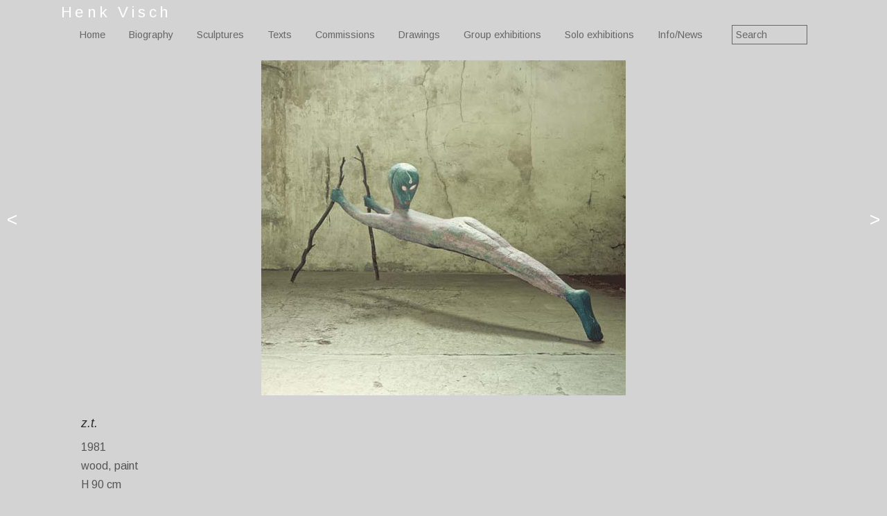

--- FILE ---
content_type: text/html; charset=UTF-8
request_url: https://henkvisch.nl/sculptures/1981/z-t/
body_size: 8371
content:
<!DOCTYPE html>



<!--
████████████████████████████████████████████████████████████████████████████████████████████████████████████████████████████████████████████████████████████████████████████████
████████████████████████████████████████████████████████████████████████████████████████████████████████████████████████████████████████████████████████████████████████████████
██░░░░░░██████████░░░░░░█░░░░░░░░░░░░░░█░░░░░░░░░░░░░░█░░░░░░░░░░░░███░░░░░░░░░░░░░░█░░░░░░░░░░░░░░░░███░░░░░░░░░░░░░░█░░░░░░░░░░░░░░█░░░░░░██░░░░░░█░░░░░░░░░░█░░░░░░░░░░░░░░██
██░░▄▀░░░░░░░░░░░░░░▄▀░░█░░▄▀▄▀▄▀▄▀▄▀░░█░░▄▀▄▀▄▀▄▀▄▀░░█░░▄▀▄▀▄▀▄▀░░░░█░░▄▀▄▀▄▀▄▀▄▀░░█░░▄▀▄▀▄▀▄▀▄▀▄▀░░███░░▄▀▄▀▄▀▄▀▄▀░░█░░▄▀▄▀▄▀▄▀▄▀░░█░░▄▀░░██░░▄▀░░█░░▄▀▄▀▄▀░░█░░▄▀▄▀▄▀▄▀▄▀░░██
██░░▄▀▄▀▄▀▄▀▄▀▄▀▄▀▄▀▄▀░░█░░▄▀░░░░░░▄▀░░█░░▄▀░░░░░░░░░░█░░▄▀░░░░▄▀▄▀░░█░░▄▀░░░░░░░░░░█░░▄▀░░░░░░░░▄▀░░███░░▄▀░░░░░░░░░░█░░▄▀░░░░░░░░░░█░░▄▀░░██░░▄▀░░█░░░░▄▀░░░░█░░▄▀░░░░░░▄▀░░██
██░░▄▀░░░░░░▄▀░░░░░░▄▀░░█░░▄▀░░██░░▄▀░░█░░▄▀░░█████████░░▄▀░░██░░▄▀░░█░░▄▀░░█████████░░▄▀░░████░░▄▀░░███░░▄▀░░█████████░░▄▀░░█████████░░▄▀░░██░░▄▀░░███░░▄▀░░███░░▄▀░░██░░▄▀░░██
██░░▄▀░░██░░▄▀░░██░░▄▀░░█░░▄▀░░██░░▄▀░░█░░▄▀░░░░░░░░░░█░░▄▀░░██░░▄▀░░█░░▄▀░░░░░░░░░░█░░▄▀░░░░░░░░▄▀░░███░░▄▀░░░░░░░░░░█░░▄▀░░█████████░░▄▀░░░░░░▄▀░░███░░▄▀░░███░░▄▀░░░░░░▄▀░░██
██░░▄▀░░██░░▄▀░░██░░▄▀░░█░░▄▀░░██░░▄▀░░█░░▄▀▄▀▄▀▄▀▄▀░░█░░▄▀░░██░░▄▀░░█░░▄▀▄▀▄▀▄▀▄▀░░█░░▄▀▄▀▄▀▄▀▄▀▄▀░░███░░▄▀▄▀▄▀▄▀▄▀░░█░░▄▀░░█████████░░▄▀▄▀▄▀▄▀▄▀░░███░░▄▀░░███░░▄▀▄▀▄▀▄▀▄▀░░██
██░░▄▀░░██░░░░░░██░░▄▀░░█░░▄▀░░██░░▄▀░░█░░▄▀░░░░░░░░░░█░░▄▀░░██░░▄▀░░█░░▄▀░░░░░░░░░░█░░▄▀░░░░░░▄▀░░░░███░░░░░░░░░░▄▀░░█░░▄▀░░█████████░░▄▀░░░░░░▄▀░░███░░▄▀░░███░░▄▀░░░░░░░░░░██
██░░▄▀░░██████████░░▄▀░░█░░▄▀░░██░░▄▀░░█░░▄▀░░█████████░░▄▀░░██░░▄▀░░█░░▄▀░░█████████░░▄▀░░██░░▄▀░░█████████████░░▄▀░░█░░▄▀░░█████████░░▄▀░░██░░▄▀░░███░░▄▀░░███░░▄▀░░██████████
██░░▄▀░░██████████░░▄▀░░█░░▄▀░░░░░░▄▀░░█░░▄▀░░░░░░░░░░█░░▄▀░░░░▄▀▄▀░░█░░▄▀░░░░░░░░░░█░░▄▀░░██░░▄▀░░░░░░█░░░░░░░░░░▄▀░░█░░▄▀░░░░░░░░░░█░░▄▀░░██░░▄▀░░█░░░░▄▀░░░░█░░▄▀░░██████████
██░░▄▀░░██████████░░▄▀░░█░░▄▀▄▀▄▀▄▀▄▀░░█░░▄▀▄▀▄▀▄▀▄▀░░█░░▄▀▄▀▄▀▄▀░░░░█░░▄▀▄▀▄▀▄▀▄▀░░█░░▄▀░░██░░▄▀▄▀▄▀░░█░░▄▀▄▀▄▀▄▀▄▀░░█░░▄▀▄▀▄▀▄▀▄▀░░█░░▄▀░░██░░▄▀░░█░░▄▀▄▀▄▀░░█░░▄▀░░██████████
██░░░░░░██████████░░░░░░█░░░░░░░░░░░░░░█░░░░░░░░░░░░░░█░░░░░░░░░░░░███░░░░░░░░░░░░░░█░░░░░░██░░░░░░░░░░█░░░░░░░░░░░░░░█░░░░░░░░░░░░░░█░░░░░░██░░░░░░█░░░░░░░░░░█░░░░░░██████████
████████████████████████████████████████████████████████████████████████████████████████████████████████████████████████████████████████████████████████████████████████████████
████████████████████████████████████████████████████████████████████████████████████████████████████████████████████████████████████████████████████████████████████████████████
█████████████▄─█▀▀▀█─▄█▄─▄███▄─▄███▄─▀█▀─▄██▀▄─██▄─█─▄█▄─▄▄─█▄─▀█▄─▄███▄─█▀▀▀█─▄█▄─▄▄─█▄─▄─▀█─▄▄▄▄█▄─▄█─▄─▄─█▄─▄▄─█─▄▄▄▄██▄─▄▄─█▄─▀█▄─▄███▄─▀█▀─▄█▄─▄▄─█▄─▄▄─█▄─▄▄▀█████████████
██████████████─█─█─█─███─██─▄█─█████─█▄█─███─▀─███─▄▀███─▄█▀██─█▄▀─█████─█─█─█─███─▄█▀██─▄─▀█▄▄▄▄─██─████─████─▄█▀█▄▄▄▄─███─▄█▀██─█▄▀─█████─█▄█─███─▄█▀██─▄█▀██─▄─▄█████████████
██████████████▄▄▄█▄▄▄██▄▄▄█▄▄▄█████▄▄▄█▄▄▄█▄▄█▄▄█▄▄█▄▄█▄▄▄▄▄█▄▄▄██▄▄████▄▄▄█▄▄▄██▄▄▄▄▄█▄▄▄▄██▄▄▄▄▄█▄▄▄██▄▄▄██▄▄▄▄▄█▄▄▄▄▄██▄▄▄▄▄█▄▄▄██▄▄███▄▄▄█▄▄▄█▄▄▄▄▄█▄▄▄▄▄█▄▄█▄▄█████████████
████████████████████████████████████████████████████████████████████████████████████████████████████████████████████████████████████████████████████████████████████████████████
█████████████████████████████████████████████████████████████████████████████  www.moederschip.nl  █████████████████████████████████████████████████████████████████████████████
████████████████████████████████████████████████████████████████████████████████████████████████████████████████████████████████████████████████████████████████████████████████
████████████████████████████████████████████████████████████████████████████████████████████████████████████████████████████████████████████████████████████████████████████████
-->



<!-- paulirish.com/2008/conditional-stylesheets-vs-css-hacks-answer-neither/ -->
<!--[if IE 8]>    <html class="no-js ie8 oldie" lang="nl-NL"> <![endif]-->
<!-- Consider adding an manifest.appcache: h5bp.com/d/Offline -->
<!--[if gt IE 8]><!--> <html class="no-js" lang="nl-NL"> <!--<![endif]-->

<head>

	<meta charset="UTF-8">
	<meta name="viewport" content="width=device-width, initial-scale=1">
	
	<title>z.t. | </title>
	<link rel="Shortcut Icon" href="https://henkvisch.nl/wp-content/themes/henkvisch2017/images/favicon.ico" type="image/x-icon">
	<link rel="profile" href="http://gmpg.org/xfn/11">
	<link rel="pingback" href="https://henkvisch.nl/xmlrpc.php">
	
	<style type="text/css" media="screen">

.container #header {
	}

#navigation .menu ul.sub-menu, #navigation .menu a.sf-with-ul:hover, #navigation .menu li.sfHover:hover a.sf-with-ul {
	}

.container a, .container a:link, .container a:visited, .container .widget ul.menu li a {
	}

.container a:hover, .container a:focus, .container a:active,
.container .widget ul.menu li a:hover, .container .widget ul.menu li ul.sub-menu li a:hover,
.container .widget ul.menu .current_page_item a, .container .widget ul.menu .current-menu-item a {
	}

.container h1 a, .container h2 a, .container h3 a, .container h4 a, .container h5 a, .container h6 a,
.container h1 a:link, .container h2 a:link, .container h3 a:link, .container h4 a:link, .container h5 a:link, .container h6 a:link,
.container h1 a:visited, .container h2 a:visited, .container h3 a:visited, .container h4 a:visited, .container h5 a:visited, .container h6 a:visited {
	}

.container h1 a:hover, .container h2 a:hover, .container h3 a:hover, .container h4 a:hover, .container h5 a:hover, .container h6 a:hover,
.container h1 a:focus, .container h2 a:focus, .container h3 a:focus, .container h4 a:focus, .container h5 a:focus, .container h6 a:focus,
.container h1 a:active, .container h2 a:active, .container h3 a:active, .container h4 a:active, .container h5 a:active, .container h6 a:active,
.slideshow .headline a:hover, .slideshow .headline a:focus, .slideshow .headline a:active {
	}

#submit:hover, #searchsubmit:hover, .reply a:hover, .gallery a img:hover, a.button:hover, .more-link:hover, #comments #respond input#submit:hover, 
.container .gform_wrapper input.button:hover, .flex-direction-nav li a:hover, #infinite-handle span:hover, .henkvisch2017-nav a:hover, 
.social-icons li a:hover, .social-icons li a:focus, .social-icons li a:active {
	}
</style>
	<title>z.t. &#8211; Henk Visch</title>
<meta name='robots' content='max-image-preview:large' />
<link rel='dns-prefetch' href='//fonts.googleapis.com' />
<link rel="alternate" type="application/rss+xml" title="Henk Visch &raquo; feed" href="https://henkvisch.nl/feed/" />
<link rel="alternate" type="application/rss+xml" title="Henk Visch &raquo; reacties feed" href="https://henkvisch.nl/comments/feed/" />
<link rel="alternate" type="application/rss+xml" title="Henk Visch &raquo; z.t. reacties feed" href="https://henkvisch.nl/sculptures/1981/z-t/feed/" />
<link rel="alternate" title="oEmbed (JSON)" type="application/json+oembed" href="https://henkvisch.nl/wp-json/oembed/1.0/embed?url=https%3A%2F%2Fhenkvisch.nl%2Fsculptures%2F1981%2Fz-t%2F" />
<link rel="alternate" title="oEmbed (XML)" type="text/xml+oembed" href="https://henkvisch.nl/wp-json/oembed/1.0/embed?url=https%3A%2F%2Fhenkvisch.nl%2Fsculptures%2F1981%2Fz-t%2F&#038;format=xml" />
<style id='wp-img-auto-sizes-contain-inline-css' type='text/css'>
img:is([sizes=auto i],[sizes^="auto," i]){contain-intrinsic-size:3000px 1500px}
/*# sourceURL=wp-img-auto-sizes-contain-inline-css */
</style>
<style id='wp-emoji-styles-inline-css' type='text/css'>

	img.wp-smiley, img.emoji {
		display: inline !important;
		border: none !important;
		box-shadow: none !important;
		height: 1em !important;
		width: 1em !important;
		margin: 0 0.07em !important;
		vertical-align: -0.1em !important;
		background: none !important;
		padding: 0 !important;
	}
/*# sourceURL=wp-emoji-styles-inline-css */
</style>
<style id='wp-block-library-inline-css' type='text/css'>
:root{--wp-block-synced-color:#7a00df;--wp-block-synced-color--rgb:122,0,223;--wp-bound-block-color:var(--wp-block-synced-color);--wp-editor-canvas-background:#ddd;--wp-admin-theme-color:#007cba;--wp-admin-theme-color--rgb:0,124,186;--wp-admin-theme-color-darker-10:#006ba1;--wp-admin-theme-color-darker-10--rgb:0,107,160.5;--wp-admin-theme-color-darker-20:#005a87;--wp-admin-theme-color-darker-20--rgb:0,90,135;--wp-admin-border-width-focus:2px}@media (min-resolution:192dpi){:root{--wp-admin-border-width-focus:1.5px}}.wp-element-button{cursor:pointer}:root .has-very-light-gray-background-color{background-color:#eee}:root .has-very-dark-gray-background-color{background-color:#313131}:root .has-very-light-gray-color{color:#eee}:root .has-very-dark-gray-color{color:#313131}:root .has-vivid-green-cyan-to-vivid-cyan-blue-gradient-background{background:linear-gradient(135deg,#00d084,#0693e3)}:root .has-purple-crush-gradient-background{background:linear-gradient(135deg,#34e2e4,#4721fb 50%,#ab1dfe)}:root .has-hazy-dawn-gradient-background{background:linear-gradient(135deg,#faaca8,#dad0ec)}:root .has-subdued-olive-gradient-background{background:linear-gradient(135deg,#fafae1,#67a671)}:root .has-atomic-cream-gradient-background{background:linear-gradient(135deg,#fdd79a,#004a59)}:root .has-nightshade-gradient-background{background:linear-gradient(135deg,#330968,#31cdcf)}:root .has-midnight-gradient-background{background:linear-gradient(135deg,#020381,#2874fc)}:root{--wp--preset--font-size--normal:16px;--wp--preset--font-size--huge:42px}.has-regular-font-size{font-size:1em}.has-larger-font-size{font-size:2.625em}.has-normal-font-size{font-size:var(--wp--preset--font-size--normal)}.has-huge-font-size{font-size:var(--wp--preset--font-size--huge)}.has-text-align-center{text-align:center}.has-text-align-left{text-align:left}.has-text-align-right{text-align:right}.has-fit-text{white-space:nowrap!important}#end-resizable-editor-section{display:none}.aligncenter{clear:both}.items-justified-left{justify-content:flex-start}.items-justified-center{justify-content:center}.items-justified-right{justify-content:flex-end}.items-justified-space-between{justify-content:space-between}.screen-reader-text{border:0;clip-path:inset(50%);height:1px;margin:-1px;overflow:hidden;padding:0;position:absolute;width:1px;word-wrap:normal!important}.screen-reader-text:focus{background-color:#ddd;clip-path:none;color:#444;display:block;font-size:1em;height:auto;left:5px;line-height:normal;padding:15px 23px 14px;text-decoration:none;top:5px;width:auto;z-index:100000}html :where(.has-border-color){border-style:solid}html :where([style*=border-top-color]){border-top-style:solid}html :where([style*=border-right-color]){border-right-style:solid}html :where([style*=border-bottom-color]){border-bottom-style:solid}html :where([style*=border-left-color]){border-left-style:solid}html :where([style*=border-width]){border-style:solid}html :where([style*=border-top-width]){border-top-style:solid}html :where([style*=border-right-width]){border-right-style:solid}html :where([style*=border-bottom-width]){border-bottom-style:solid}html :where([style*=border-left-width]){border-left-style:solid}html :where(img[class*=wp-image-]){height:auto;max-width:100%}:where(figure){margin:0 0 1em}html :where(.is-position-sticky){--wp-admin--admin-bar--position-offset:var(--wp-admin--admin-bar--height,0px)}@media screen and (max-width:600px){html :where(.is-position-sticky){--wp-admin--admin-bar--position-offset:0px}}

/*# sourceURL=wp-block-library-inline-css */
</style><style id='global-styles-inline-css' type='text/css'>
:root{--wp--preset--aspect-ratio--square: 1;--wp--preset--aspect-ratio--4-3: 4/3;--wp--preset--aspect-ratio--3-4: 3/4;--wp--preset--aspect-ratio--3-2: 3/2;--wp--preset--aspect-ratio--2-3: 2/3;--wp--preset--aspect-ratio--16-9: 16/9;--wp--preset--aspect-ratio--9-16: 9/16;--wp--preset--color--black: #000000;--wp--preset--color--cyan-bluish-gray: #abb8c3;--wp--preset--color--white: #ffffff;--wp--preset--color--pale-pink: #f78da7;--wp--preset--color--vivid-red: #cf2e2e;--wp--preset--color--luminous-vivid-orange: #ff6900;--wp--preset--color--luminous-vivid-amber: #fcb900;--wp--preset--color--light-green-cyan: #7bdcb5;--wp--preset--color--vivid-green-cyan: #00d084;--wp--preset--color--pale-cyan-blue: #8ed1fc;--wp--preset--color--vivid-cyan-blue: #0693e3;--wp--preset--color--vivid-purple: #9b51e0;--wp--preset--gradient--vivid-cyan-blue-to-vivid-purple: linear-gradient(135deg,rgb(6,147,227) 0%,rgb(155,81,224) 100%);--wp--preset--gradient--light-green-cyan-to-vivid-green-cyan: linear-gradient(135deg,rgb(122,220,180) 0%,rgb(0,208,130) 100%);--wp--preset--gradient--luminous-vivid-amber-to-luminous-vivid-orange: linear-gradient(135deg,rgb(252,185,0) 0%,rgb(255,105,0) 100%);--wp--preset--gradient--luminous-vivid-orange-to-vivid-red: linear-gradient(135deg,rgb(255,105,0) 0%,rgb(207,46,46) 100%);--wp--preset--gradient--very-light-gray-to-cyan-bluish-gray: linear-gradient(135deg,rgb(238,238,238) 0%,rgb(169,184,195) 100%);--wp--preset--gradient--cool-to-warm-spectrum: linear-gradient(135deg,rgb(74,234,220) 0%,rgb(151,120,209) 20%,rgb(207,42,186) 40%,rgb(238,44,130) 60%,rgb(251,105,98) 80%,rgb(254,248,76) 100%);--wp--preset--gradient--blush-light-purple: linear-gradient(135deg,rgb(255,206,236) 0%,rgb(152,150,240) 100%);--wp--preset--gradient--blush-bordeaux: linear-gradient(135deg,rgb(254,205,165) 0%,rgb(254,45,45) 50%,rgb(107,0,62) 100%);--wp--preset--gradient--luminous-dusk: linear-gradient(135deg,rgb(255,203,112) 0%,rgb(199,81,192) 50%,rgb(65,88,208) 100%);--wp--preset--gradient--pale-ocean: linear-gradient(135deg,rgb(255,245,203) 0%,rgb(182,227,212) 50%,rgb(51,167,181) 100%);--wp--preset--gradient--electric-grass: linear-gradient(135deg,rgb(202,248,128) 0%,rgb(113,206,126) 100%);--wp--preset--gradient--midnight: linear-gradient(135deg,rgb(2,3,129) 0%,rgb(40,116,252) 100%);--wp--preset--font-size--small: 13px;--wp--preset--font-size--medium: 20px;--wp--preset--font-size--large: 36px;--wp--preset--font-size--x-large: 42px;--wp--preset--spacing--20: 0.44rem;--wp--preset--spacing--30: 0.67rem;--wp--preset--spacing--40: 1rem;--wp--preset--spacing--50: 1.5rem;--wp--preset--spacing--60: 2.25rem;--wp--preset--spacing--70: 3.38rem;--wp--preset--spacing--80: 5.06rem;--wp--preset--shadow--natural: 6px 6px 9px rgba(0, 0, 0, 0.2);--wp--preset--shadow--deep: 12px 12px 50px rgba(0, 0, 0, 0.4);--wp--preset--shadow--sharp: 6px 6px 0px rgba(0, 0, 0, 0.2);--wp--preset--shadow--outlined: 6px 6px 0px -3px rgb(255, 255, 255), 6px 6px rgb(0, 0, 0);--wp--preset--shadow--crisp: 6px 6px 0px rgb(0, 0, 0);}:where(.is-layout-flex){gap: 0.5em;}:where(.is-layout-grid){gap: 0.5em;}body .is-layout-flex{display: flex;}.is-layout-flex{flex-wrap: wrap;align-items: center;}.is-layout-flex > :is(*, div){margin: 0;}body .is-layout-grid{display: grid;}.is-layout-grid > :is(*, div){margin: 0;}:where(.wp-block-columns.is-layout-flex){gap: 2em;}:where(.wp-block-columns.is-layout-grid){gap: 2em;}:where(.wp-block-post-template.is-layout-flex){gap: 1.25em;}:where(.wp-block-post-template.is-layout-grid){gap: 1.25em;}.has-black-color{color: var(--wp--preset--color--black) !important;}.has-cyan-bluish-gray-color{color: var(--wp--preset--color--cyan-bluish-gray) !important;}.has-white-color{color: var(--wp--preset--color--white) !important;}.has-pale-pink-color{color: var(--wp--preset--color--pale-pink) !important;}.has-vivid-red-color{color: var(--wp--preset--color--vivid-red) !important;}.has-luminous-vivid-orange-color{color: var(--wp--preset--color--luminous-vivid-orange) !important;}.has-luminous-vivid-amber-color{color: var(--wp--preset--color--luminous-vivid-amber) !important;}.has-light-green-cyan-color{color: var(--wp--preset--color--light-green-cyan) !important;}.has-vivid-green-cyan-color{color: var(--wp--preset--color--vivid-green-cyan) !important;}.has-pale-cyan-blue-color{color: var(--wp--preset--color--pale-cyan-blue) !important;}.has-vivid-cyan-blue-color{color: var(--wp--preset--color--vivid-cyan-blue) !important;}.has-vivid-purple-color{color: var(--wp--preset--color--vivid-purple) !important;}.has-black-background-color{background-color: var(--wp--preset--color--black) !important;}.has-cyan-bluish-gray-background-color{background-color: var(--wp--preset--color--cyan-bluish-gray) !important;}.has-white-background-color{background-color: var(--wp--preset--color--white) !important;}.has-pale-pink-background-color{background-color: var(--wp--preset--color--pale-pink) !important;}.has-vivid-red-background-color{background-color: var(--wp--preset--color--vivid-red) !important;}.has-luminous-vivid-orange-background-color{background-color: var(--wp--preset--color--luminous-vivid-orange) !important;}.has-luminous-vivid-amber-background-color{background-color: var(--wp--preset--color--luminous-vivid-amber) !important;}.has-light-green-cyan-background-color{background-color: var(--wp--preset--color--light-green-cyan) !important;}.has-vivid-green-cyan-background-color{background-color: var(--wp--preset--color--vivid-green-cyan) !important;}.has-pale-cyan-blue-background-color{background-color: var(--wp--preset--color--pale-cyan-blue) !important;}.has-vivid-cyan-blue-background-color{background-color: var(--wp--preset--color--vivid-cyan-blue) !important;}.has-vivid-purple-background-color{background-color: var(--wp--preset--color--vivid-purple) !important;}.has-black-border-color{border-color: var(--wp--preset--color--black) !important;}.has-cyan-bluish-gray-border-color{border-color: var(--wp--preset--color--cyan-bluish-gray) !important;}.has-white-border-color{border-color: var(--wp--preset--color--white) !important;}.has-pale-pink-border-color{border-color: var(--wp--preset--color--pale-pink) !important;}.has-vivid-red-border-color{border-color: var(--wp--preset--color--vivid-red) !important;}.has-luminous-vivid-orange-border-color{border-color: var(--wp--preset--color--luminous-vivid-orange) !important;}.has-luminous-vivid-amber-border-color{border-color: var(--wp--preset--color--luminous-vivid-amber) !important;}.has-light-green-cyan-border-color{border-color: var(--wp--preset--color--light-green-cyan) !important;}.has-vivid-green-cyan-border-color{border-color: var(--wp--preset--color--vivid-green-cyan) !important;}.has-pale-cyan-blue-border-color{border-color: var(--wp--preset--color--pale-cyan-blue) !important;}.has-vivid-cyan-blue-border-color{border-color: var(--wp--preset--color--vivid-cyan-blue) !important;}.has-vivid-purple-border-color{border-color: var(--wp--preset--color--vivid-purple) !important;}.has-vivid-cyan-blue-to-vivid-purple-gradient-background{background: var(--wp--preset--gradient--vivid-cyan-blue-to-vivid-purple) !important;}.has-light-green-cyan-to-vivid-green-cyan-gradient-background{background: var(--wp--preset--gradient--light-green-cyan-to-vivid-green-cyan) !important;}.has-luminous-vivid-amber-to-luminous-vivid-orange-gradient-background{background: var(--wp--preset--gradient--luminous-vivid-amber-to-luminous-vivid-orange) !important;}.has-luminous-vivid-orange-to-vivid-red-gradient-background{background: var(--wp--preset--gradient--luminous-vivid-orange-to-vivid-red) !important;}.has-very-light-gray-to-cyan-bluish-gray-gradient-background{background: var(--wp--preset--gradient--very-light-gray-to-cyan-bluish-gray) !important;}.has-cool-to-warm-spectrum-gradient-background{background: var(--wp--preset--gradient--cool-to-warm-spectrum) !important;}.has-blush-light-purple-gradient-background{background: var(--wp--preset--gradient--blush-light-purple) !important;}.has-blush-bordeaux-gradient-background{background: var(--wp--preset--gradient--blush-bordeaux) !important;}.has-luminous-dusk-gradient-background{background: var(--wp--preset--gradient--luminous-dusk) !important;}.has-pale-ocean-gradient-background{background: var(--wp--preset--gradient--pale-ocean) !important;}.has-electric-grass-gradient-background{background: var(--wp--preset--gradient--electric-grass) !important;}.has-midnight-gradient-background{background: var(--wp--preset--gradient--midnight) !important;}.has-small-font-size{font-size: var(--wp--preset--font-size--small) !important;}.has-medium-font-size{font-size: var(--wp--preset--font-size--medium) !important;}.has-large-font-size{font-size: var(--wp--preset--font-size--large) !important;}.has-x-large-font-size{font-size: var(--wp--preset--font-size--x-large) !important;}
/*# sourceURL=global-styles-inline-css */
</style>

<style id='classic-theme-styles-inline-css' type='text/css'>
/*! This file is auto-generated */
.wp-block-button__link{color:#fff;background-color:#32373c;border-radius:9999px;box-shadow:none;text-decoration:none;padding:calc(.667em + 2px) calc(1.333em + 2px);font-size:1.125em}.wp-block-file__button{background:#32373c;color:#fff;text-decoration:none}
/*# sourceURL=/wp-includes/css/classic-themes.min.css */
</style>
<link rel='stylesheet' id='henkvisch2017-style-normalize-css' href='https://henkvisch.nl/wp-content/themes/henkvisch2017/css/normalize.css?ver=6.9' type='text/css' media='all' />
<link rel='stylesheet' id='henkvisch2017-style-foundation-css' href='https://henkvisch.nl/wp-content/themes/henkvisch2017/css/foundation.css?ver=6.9' type='text/css' media='all' />
<link rel='stylesheet' id='henkvisch2017-style-css' href='https://henkvisch.nl/wp-content/themes/henkvisch2017/style.css?ver=20141201' type='text/css' media='all' />
<link rel='stylesheet' id='henkvisch2017-style-mobile-css' href='https://henkvisch.nl/wp-content/themes/henkvisch2017/css/style-mobile.css?ver=6.9' type='text/css' media='all' />
<link rel='stylesheet' id='henkvisch2017-fonts-css' href='//fonts.googleapis.com/css?family=Arimo%3A400%2C400italic%2C700%2C700italic%7CRaleway%3A400%2C200%2C300%2C800%2C700%2C500%2C600%2C900%2C100%7CRoboto%3A400%2C100italic%2C100%2C300%2C300italic%2C400italic%2C500%2C500italic%2C700%2C700italic%2C900%2C900italic%7COpen+Sans%3A400%2C300%2C600%2C700%2C800%2C800italic%2C700italic%2C600italic%2C400italic%2C300italic%7CMontserrat%3A400%2C700%7CDroid+Serif%3A400%2C400italic%2C700%2C700italic&#038;subset=latin%2Clatin-ext' type='text/css' media='all' />
<link rel='stylesheet' id='mschp-shortcodes-css' href='https://henkvisch.nl/wp-content/themes/henkvisch2017/mschp-shortcodes/css/mschp-shortcodes.css?ver=1.0' type='text/css' media='all' />
<link rel='stylesheet' id='font-awesome-css' href='https://henkvisch.nl/wp-content/themes/henkvisch2017/mschp-shortcodes/css/font-awesome.css?ver=1.0' type='text/css' media='all' />
<script type="text/javascript" src="https://henkvisch.nl/wp-includes/js/jquery/jquery.min.js?ver=3.7.1" id="jquery-core-js"></script>
<script type="text/javascript" src="https://henkvisch.nl/wp-includes/js/jquery/jquery-migrate.min.js?ver=3.4.1" id="jquery-migrate-js"></script>
<script type="text/javascript" src="https://henkvisch.nl/wp-content/themes/henkvisch2017/js/hoverIntent.js?ver=20141201" id="henkvisch2017-hoverintent-js"></script>
<script type="text/javascript" src="https://henkvisch.nl/wp-content/themes/henkvisch2017/js/superfish.js?ver=20141201" id="henkvisch2017-superfish-js"></script>
<script type="text/javascript" src="https://henkvisch.nl/wp-content/themes/henkvisch2017/js/jquery.fitvids.js?ver=20141201" id="henkvisch2017-fitvids-js"></script>
<script type="text/javascript" src="https://henkvisch.nl/wp-content/themes/henkvisch2017/js/jquery.flexslider.js?ver=20130729" id="henkvisch2017-flexslider-js"></script>
<script type="text/javascript" src="https://henkvisch.nl/wp-content/themes/henkvisch2017/mschp-shortcodes/js/jquery.modal.min.js?ver=20130729" id="mschp-modal-js"></script>
<link rel="https://api.w.org/" href="https://henkvisch.nl/wp-json/" /><link rel="alternate" title="JSON" type="application/json" href="https://henkvisch.nl/wp-json/wp/v2/posts/1788" /><link rel="EditURI" type="application/rsd+xml" title="RSD" href="https://henkvisch.nl/xmlrpc.php?rsd" />
<meta name="generator" content="WordPress 6.9" />
<link rel="canonical" href="https://henkvisch.nl/sculptures/1981/z-t/" />
<link rel='shortlink' href='https://henkvisch.nl/?p=1788' />
<link rel="Shortcut Icon" href="https://henkvisch.nl/wp-content/themes/henkvisch2017/images/favicon.ico" type="image/x-icon">		<style type="text/css" id="wp-custom-css">
			td {
    border: none !important;
}		</style>
			
</head>

<body class="wp-singular post-template-default single single-post postid-1788 single-format-standard wp-theme-henkvisch2017">

<!-- BEGIN .container -->
<div class="container">


	
	<!-- BEGIN #header -->
	<header id="header" class="site-header" role="banner">
		
		<!-- BEGIN .row -->
		<div class="row">
			
			<!-- BEGIN .columns -->
			<div class="small-12 columns">
				





					<div id="masthead">
					
						<h1 class="main-title">Henk Visch</h1>
						
					</div>








			
				<!-- BEGIN #navigation -->
				<nav id="navigation" class="navigation-main clearfix text-center" role="navigation">
				
											<span class="menu-toggle text-center"><i class="fa fa-bars"></i></span>
									


					<div class="menu-hoofdmenu-container"><ul id="menu-hoofdmenu" class="menu"><li id="menu-item-4413" class="menu-item menu-item-type-post_type menu-item-object-page menu-item-home menu-item-4413"><a href="https://henkvisch.nl/">Home</a></li>
<li id="menu-item-8099" class="menu-item menu-item-type-taxonomy menu-item-object-category menu-item-8099"><a href="https://henkvisch.nl/category/geen-categorie/">Biography</a></li>
<li id="menu-item-4416" class="menu-item menu-item-type-taxonomy menu-item-object-category current-post-ancestor current-menu-parent current-post-parent menu-item-4416"><a href="https://henkvisch.nl/category/sculptures/">Sculptures</a></li>
<li id="menu-item-4417" class="menu-item menu-item-type-taxonomy menu-item-object-category menu-item-4417"><a href="https://henkvisch.nl/category/texts/">Texts</a></li>
<li id="menu-item-4419" class="menu-item menu-item-type-taxonomy menu-item-object-category menu-item-4419"><a href="https://henkvisch.nl/category/commissions/">Commissions</a></li>
<li id="menu-item-8470" class="menu-item menu-item-type-post_type menu-item-object-page menu-item-8470"><a href="https://henkvisch.nl/drawings/">Drawings</a></li>
<li id="menu-item-4415" class="menu-item menu-item-type-post_type menu-item-object-page menu-item-4415"><a href="https://henkvisch.nl/group-exhibitions/">Group exhibitions</a></li>
<li id="menu-item-4420" class="menu-item menu-item-type-taxonomy menu-item-object-category menu-item-4420"><a href="https://henkvisch.nl/category/solo-exhibitions/">Solo exhibitions</a></li>
<li id="menu-item-4414" class="menu-item menu-item-type-post_type menu-item-object-page menu-item-4414"><a href="https://henkvisch.nl/info-news/">Info/News</a></li>
<li class="menu-item menu-item-search"><form role="search" method="get" class="search-form" action="https://henkvisch.nl/"><label><input type="search" class="search-field" value="Search" name="s"  onfocus="if (this.value == 'Search') {this.value = '';}" onblur="if (this.value == '') {this.value = 'Search';}" /></label></form></li></ul></div>
				<!-- END #navigation -->
				</nav>






<div class="next-post"><a href="https://henkvisch.nl/sculptures/1980/untitled-10/">&gt;</a></div><div class="previous-post"><a href="https://henkvisch.nl/sculptures/1981/incorporated/">&lt;</a></div>




			
			<!-- END .columns -->
			</div>
		
		<!-- END .row -->
		</div>
	
	<!-- END #header -->
	</header>
<!-- BEGIN .post class -->
<div class="content post-1788 post type-post status-publish format-standard has-post-thumbnail hentry category-sculptures" id="page-1788">

	<!-- BEGIN .row -->
	<div class="row">

	
					<div class="small-12">

				<div class="banner shadow "><img width="526" height="483" src="https://henkvisch.nl/wp-content/uploads/2017/03/sculp040.jpg" class="attachment-henkvisch2017-featured-large size-henkvisch2017-featured-large wp-post-image" alt="" decoding="async" fetchpriority="high" srcset="https://henkvisch.nl/wp-content/uploads/2017/03/sculp040.jpg 526w, https://henkvisch.nl/wp-content/uploads/2017/03/sculp040-300x275.jpg 300w, https://henkvisch.nl/wp-content/uploads/2017/03/sculp040-240x220.jpg 240w" sizes="(max-width: 526px) 100vw, 526px" /></div>
			</div>
		
	<!-- END .row -->
	</div>
	
	<!-- BEGIN .row -->
	<div class="row">

		<!-- BEGIN .post-area -->
		<div class="post-area shadow clearfix">

			
			<!-- BEGIN .columns -->
			<div class="small-12 columns">

			
				  
	<!-- BEGIN .article -->
	<div class="articlepost">




		<h1 class="headline small">z.t.</h1>



		<p>1981<br />
wood, paint<br />
H 90 cm</p>

		



	<!-- END .article -->
	</div>

			
			<!-- END .columns -->
			</div>
		
				
		<!-- END .post-area -->
		</div> 
  
    <!-- END .row -->
    </div> 

<!-- END .post class -->
</div>



<!-- BEGIN #footer -->
<div id="footer">

	<!-- BEGIN .row -->
	<div class="row">

		<!-- BEGIN .columns -->
		<div class="small-12 columns">

		
		

		
		<!-- END .columns -->
		</div>

	<!-- END .row -->
	</div>

<!-- END #footer -->
</div>


<!-- END .container -->
</div>

<script type="speculationrules">
{"prefetch":[{"source":"document","where":{"and":[{"href_matches":"/*"},{"not":{"href_matches":["/wp-*.php","/wp-admin/*","/wp-content/uploads/*","/wp-content/*","/wp-content/plugins/*","/wp-content/themes/henkvisch2017/*","/*\\?(.+)"]}},{"not":{"selector_matches":"a[rel~=\"nofollow\"]"}},{"not":{"selector_matches":".no-prefetch, .no-prefetch a"}}]},"eagerness":"conservative"}]}
</script>
  <script type="text/javascript">
    document.onkeydown = function (e) {
      var e = e || event,
      keycode = e.which || e.keyCode,
      nextUrl = "https://henkvisch.nl/sculptures/1980/untitled-10/",
      prevUrl = "https://henkvisch.nl/sculptures/1981/incorporated/";
      if ( (keycode == 37 || keycode == 33) && prevUrl ) {
        location = prevUrl;
      }
      if ( (keycode == 39 || keycode == 34) && nextUrl ) {
        location = nextUrl;
      }
    }
  </script>
  <script type="text/javascript" src="https://henkvisch.nl/wp-includes/js/imagesloaded.min.js?ver=5.0.0" id="imagesloaded-js"></script>
<script type="text/javascript" src="https://henkvisch.nl/wp-includes/js/masonry.min.js?ver=4.2.2" id="masonry-js"></script>
<script type="text/javascript" src="https://henkvisch.nl/wp-content/themes/henkvisch2017/js/jquery.custom.js?ver=20130729" id="henkvisch2017-custom-js"></script>
<script type="text/javascript" src="https://henkvisch.nl/wp-content/themes/henkvisch2017/js/navigation.js?ver=20130729" id="henkvisch2017-navigation-js"></script>
<script type="text/javascript" src="https://henkvisch.nl/wp-includes/js/comment-reply.min.js?ver=6.9" id="comment-reply-js" async="async" data-wp-strategy="async" fetchpriority="low"></script>
<script type="text/javascript" src="https://henkvisch.nl/wp-includes/js/jquery/ui/core.min.js?ver=1.13.3" id="jquery-ui-core-js"></script>
<script type="text/javascript" src="https://henkvisch.nl/wp-includes/js/jquery/ui/accordion.min.js?ver=1.13.3" id="jquery-ui-accordion-js"></script>
<script type="text/javascript" src="https://henkvisch.nl/wp-includes/js/jquery/ui/mouse.min.js?ver=1.13.3" id="jquery-ui-mouse-js"></script>
<script type="text/javascript" src="https://henkvisch.nl/wp-includes/js/jquery/ui/resizable.min.js?ver=1.13.3" id="jquery-ui-resizable-js"></script>
<script type="text/javascript" src="https://henkvisch.nl/wp-includes/js/jquery/ui/draggable.min.js?ver=1.13.3" id="jquery-ui-draggable-js"></script>
<script type="text/javascript" src="https://henkvisch.nl/wp-includes/js/jquery/ui/controlgroup.min.js?ver=1.13.3" id="jquery-ui-controlgroup-js"></script>
<script type="text/javascript" src="https://henkvisch.nl/wp-includes/js/jquery/ui/checkboxradio.min.js?ver=1.13.3" id="jquery-ui-checkboxradio-js"></script>
<script type="text/javascript" src="https://henkvisch.nl/wp-includes/js/jquery/ui/button.min.js?ver=1.13.3" id="jquery-ui-button-js"></script>
<script type="text/javascript" src="https://henkvisch.nl/wp-includes/js/jquery/ui/dialog.min.js?ver=1.13.3" id="jquery-ui-dialog-js"></script>
<script type="text/javascript" src="https://henkvisch.nl/wp-content/themes/henkvisch2017/mschp-shortcodes/js/jquery.shortcodes.js?ver=20130729" id="mschp-shortcodes-script-js"></script>
<script type="text/javascript" src="https://henkvisch.nl/wp-includes/js/jquery/ui/tabs.min.js?ver=1.13.3" id="jquery-ui-tabs-js"></script>
<script type="text/javascript" src="https://henkvisch.nl/wp-content/themes/henkvisch2017/mschp-shortcodes/js/tabs.js?ver=20130609" id="mschp-tabs-js"></script>
<script id="wp-emoji-settings" type="application/json">
{"baseUrl":"https://s.w.org/images/core/emoji/17.0.2/72x72/","ext":".png","svgUrl":"https://s.w.org/images/core/emoji/17.0.2/svg/","svgExt":".svg","source":{"concatemoji":"https://henkvisch.nl/wp-includes/js/wp-emoji-release.min.js?ver=6.9"}}
</script>
<script type="module">
/* <![CDATA[ */
/*! This file is auto-generated */
const a=JSON.parse(document.getElementById("wp-emoji-settings").textContent),o=(window._wpemojiSettings=a,"wpEmojiSettingsSupports"),s=["flag","emoji"];function i(e){try{var t={supportTests:e,timestamp:(new Date).valueOf()};sessionStorage.setItem(o,JSON.stringify(t))}catch(e){}}function c(e,t,n){e.clearRect(0,0,e.canvas.width,e.canvas.height),e.fillText(t,0,0);t=new Uint32Array(e.getImageData(0,0,e.canvas.width,e.canvas.height).data);e.clearRect(0,0,e.canvas.width,e.canvas.height),e.fillText(n,0,0);const a=new Uint32Array(e.getImageData(0,0,e.canvas.width,e.canvas.height).data);return t.every((e,t)=>e===a[t])}function p(e,t){e.clearRect(0,0,e.canvas.width,e.canvas.height),e.fillText(t,0,0);var n=e.getImageData(16,16,1,1);for(let e=0;e<n.data.length;e++)if(0!==n.data[e])return!1;return!0}function u(e,t,n,a){switch(t){case"flag":return n(e,"\ud83c\udff3\ufe0f\u200d\u26a7\ufe0f","\ud83c\udff3\ufe0f\u200b\u26a7\ufe0f")?!1:!n(e,"\ud83c\udde8\ud83c\uddf6","\ud83c\udde8\u200b\ud83c\uddf6")&&!n(e,"\ud83c\udff4\udb40\udc67\udb40\udc62\udb40\udc65\udb40\udc6e\udb40\udc67\udb40\udc7f","\ud83c\udff4\u200b\udb40\udc67\u200b\udb40\udc62\u200b\udb40\udc65\u200b\udb40\udc6e\u200b\udb40\udc67\u200b\udb40\udc7f");case"emoji":return!a(e,"\ud83e\u1fac8")}return!1}function f(e,t,n,a){let r;const o=(r="undefined"!=typeof WorkerGlobalScope&&self instanceof WorkerGlobalScope?new OffscreenCanvas(300,150):document.createElement("canvas")).getContext("2d",{willReadFrequently:!0}),s=(o.textBaseline="top",o.font="600 32px Arial",{});return e.forEach(e=>{s[e]=t(o,e,n,a)}),s}function r(e){var t=document.createElement("script");t.src=e,t.defer=!0,document.head.appendChild(t)}a.supports={everything:!0,everythingExceptFlag:!0},new Promise(t=>{let n=function(){try{var e=JSON.parse(sessionStorage.getItem(o));if("object"==typeof e&&"number"==typeof e.timestamp&&(new Date).valueOf()<e.timestamp+604800&&"object"==typeof e.supportTests)return e.supportTests}catch(e){}return null}();if(!n){if("undefined"!=typeof Worker&&"undefined"!=typeof OffscreenCanvas&&"undefined"!=typeof URL&&URL.createObjectURL&&"undefined"!=typeof Blob)try{var e="postMessage("+f.toString()+"("+[JSON.stringify(s),u.toString(),c.toString(),p.toString()].join(",")+"));",a=new Blob([e],{type:"text/javascript"});const r=new Worker(URL.createObjectURL(a),{name:"wpTestEmojiSupports"});return void(r.onmessage=e=>{i(n=e.data),r.terminate(),t(n)})}catch(e){}i(n=f(s,u,c,p))}t(n)}).then(e=>{for(const n in e)a.supports[n]=e[n],a.supports.everything=a.supports.everything&&a.supports[n],"flag"!==n&&(a.supports.everythingExceptFlag=a.supports.everythingExceptFlag&&a.supports[n]);var t;a.supports.everythingExceptFlag=a.supports.everythingExceptFlag&&!a.supports.flag,a.supports.everything||((t=a.source||{}).concatemoji?r(t.concatemoji):t.wpemoji&&t.twemoji&&(r(t.twemoji),r(t.wpemoji)))});
//# sourceURL=https://henkvisch.nl/wp-includes/js/wp-emoji-loader.min.js
/* ]]> */
</script>

</body>
</html>


--- FILE ---
content_type: text/css
request_url: https://henkvisch.nl/wp-content/themes/henkvisch2017/css/style-mobile.css?ver=6.9
body_size: 551
content:
/************************************************
*	Media Queries								*
************************************************/

/* Mobile */
		
@media handheld, only screen and (max-width: 1023px) {
		
	/* Theme iPad */
	
	#custom-header .site-title {
		font-size: 3.4em;
		}
	#masthead.text-center {
		padding-bottom: 12px;
		}
	#navigation {
		position: relative;
		width: 100%;
		margin: 0px;
		padding: 0px;
		}
	#navigation.vertical-center {
		position: relative;
		top: auto;
		-webkit-transform: none;
		-ms-transform: none;
		transform: none;
		}
	.mobile-menu {
		margin: 0px;
		padding: 0px;
		}
	.menu-toggle,
	.main-small-navigation ul.mobile-menu.toggled-on {
		display: block;
		}
	.navigation-main ul.menu,
	.sf-sub-indicator {
		display: none;
		}
	.menu {
		display: block;
		}
	.menu-toggle {
		display: inline-block;
		color: #666666;
		color: rgba(0, 0, 0, .4);
		font-size: 24px;
		text-align: left;
		line-height: 36px;
		margin: 0;
		padding: 18px;
		}
	.menu-toggle:hover {
		color: rgba(0, 0, 0, .8);
		}
	.mobile-menu ul.sub-menu,
	.mobile-menu ul.children {
		display: block !important;
		visibility: visible !important;
		left: auto;
		margin: 0;
		padding: 0;
		}
	.mobile-menu ul,
	.mobile-menu li {
		list-style: none;
		margin: 0;
		padding: 0;
		}
	.mobile-menu li {
		display: block;
		text-align: center;
		line-height: 30px;
		}
	.mobile-menu li li a:before {
		content: '- ';
		}
	.mobile-menu li li li a:before {
		content: '-- ';
		}
	.mobile-menu li li li li a:before {
		content: '--- ';
		}
	.mobile-menu a {
		display: block;
		color: rgba(0, 0, 0, .4) !important;
		font-size: 1.2em;
		text-decoration: none;
		padding: 6px 0px;
		border-top: 1px solid rgba(0, 0, 0, .08);
		}
	.mobile-menu a:hover {
		background: rgba(0, 0, 0, .04);
		color: rgba(0, 0, 0, .8) !important;
		text-decoration: none;
		}
	.loading {
		min-height: 380px;
		}
	}
	
/* Typography */
	
@media handheld, only screen and (max-width: 767px) {
	h1 { 
		font-size: 1.8rem; 
		line-height: 1.4; 
		}
	h2 { 
		font-size: 1.6rem; 
		line-height: 1.4; 
		}
	h3 {  
		font-size: 1.4rem; 
		line-height: 1.4; 
		}
	h4 { 
		font-size: 1.2rem; 
		line-height: 1.4; 
		}
	h5 {  
		font-size: 1.0rem; 
		line-height: 1.4; 
		}
	h6 { 
		font-size: 1.0rem; 
		line-height: 1.4; 
		}
	body, p {  
		font-size: 0.9rem; 
		line-height: 1.7; 
		}
	blockquote {
		margin: 10px;
		padding: 0px 15px;
		}
	blockquote p {
		font-size: 1.1rem;
		line-height: 1.4;
		}	

	/* Theme iPhone */
	
	#custom-header {
		background-size: cover;
		min-height: 220px;
		}
	#custom-header .site-title {
		font-size: 2rem;
		}
	#custom-header .site-description {
		font-size: 1.2rem;
		}
	.slideshow {
		margin: 18px auto 18px;
		}
	.flex-control-nav {
		display: none;
		}
	.home-posts .post-holder {
		margin-bottom: 18px;
		}
	.content {
		padding-top: 0px;
		} 
	#footer,
	.blog .content,
	.archive .content,
	.search .content,
	.page-template-template-projects .content,
	.page-template-template-henkvisch2017 .content {
		padding-top: 18px;
		}
	.blog .post-area, 
	.archive .post-area, 
	.search .post-area,
	.henkvisch2017-item {
		margin-bottom: 18px;
		}
	.loading {
		min-height: 220px;
		}
	.archive-column {
		float: none;
		width: 100%;
		padding-right: 0px;
		}
	.woocommerce ul.products li.product, 
	.woocommerce-page ul.products li.product {
		width: 100% !important;
		}
	}

--- FILE ---
content_type: application/javascript
request_url: https://henkvisch.nl/wp-content/themes/henkvisch2017/js/jquery.custom.js?ver=20130729
body_size: 533
content:
( function( $ ) {

	function removeNoJsClass() {
		$( 'html:first' ).removeClass( 'no-js' );
	}
    
    /* Superfish the menu drops ---------------------*/
    function superfishSetup() {
        $('.menu').superfish({
            delay: 200,
            animation: {opacity:'show', height:'show'},
            speed: 'fast',
            cssArrows: true,
            autoArrows:  true,
            dropShadows: false
        });
    } // superFishSetup
    
    /* Flexslider ---------------------*/
    function flexSliderSetup() {
    	if (($).flexslider) {
    		var slider = $('.flexslider');
    		slider.fitVids().flexslider({
    			slideshowSpeed		: slider.attr('data-speed'),
    			animationDuration	: 600,
    			animation			: slider.attr('data-transition'),
    			video				: false,
    			useCSS				: false,
    			prevText			: '<i class="fa fa-angle-left"></i>',
    			nextText			: '<i class="fa fa-angle-right"></i>',
    			touch				: false,
    			animationLoop		: true,
    			smoothHeight		: true,
    			
    			start: function(slider) {
    				slider.removeClass('loading');
    				$( ".preloader" ).hide();
    			}
    		});
    	}
    }
    
    /* Masonry ---------------------*/
    function masonrySetup() {
    	$('.category .henkvisch2017, .page-template .henkvisch2017').masonry({
    	  itemSelector: '.henkvisch2017-holder'
    	});
    } // masonrySetup
    
    function modifyPosts() {
    
    	/* Reveal Slidehow Nav On Hover ---------------------*/
    	$('.slideshow').hover(
    	    function() { $('.flex-direction-nav li a', this).stop().animate({ opacity: 1.0 }, 600); },
    	    function() { $('.flex-direction-nav li a', this).stop().animate({ opacity: 0 }, 600); }
    	);
    	
    	/* Insert Line Break Before More Links ---------------------*/
    	$('<br />').insertBefore('.post-area .more-link');
    	
    	/* Hide Comments When No Comments Activated ---------------------*/
    	$('.nocomments').parent().css('display', 'none');
    	
    	/* Animate Page Scroll ---------------------*/
    	$(".scroll").click(function(event){
    		event.preventDefault();
    		$('html,body').animate({scrollTop:$(this.hash).offset().top}, 500);
    	});
    	
    	/* Fit Vids ---------------------*/
    	$('.feature-vid, .post-area').fitVids();
    	
    }
    
    $( document )
    .ready( removeNoJsClass )
    .ready( superfishSetup )
    .ready( modifyPosts )
    .on( 'post-load', modifyPosts );
    
    $( window )
    .load( masonrySetup )
    .load( flexSliderSetup )
    .resize( masonrySetup )
    .resize( flexSliderSetup );
    
})( jQuery );

--- FILE ---
content_type: application/javascript
request_url: https://henkvisch.nl/wp-content/themes/henkvisch2017/mschp-shortcodes/js/jquery.shortcodes.js?ver=20130729
body_size: -57
content:
( function( $ ) {
		
	function setupShortcodes() {
		
		/* jQuery UI Tabs ---------------------*/
		$(function() {
			$( ".mschp-tabs" ).tabs();
		});
		
		/* jQuery UI Accordion ---------------------*/
		$(function() {
			$( ".mschp-accordion" ).accordion({
				collapsible: true,
				heightStyle: "content"
			});
		});
		
		/* Close Message Box ---------------------*/
		$('.mschp-box a.close').click(function() {
			$(this).parent().stop().fadeOut('slow', function() {
			});
		});
		
		/* Toggle Box ---------------------*/
		$('.toggle-trigger').click(function() {
			$(this).toggleClass("active").next().fadeToggle("slow");
		});
	}
	
	$( document )
	.ready( setupShortcodes )
	.on( 'post-load', setupShortcodes );
	
})( jQuery );